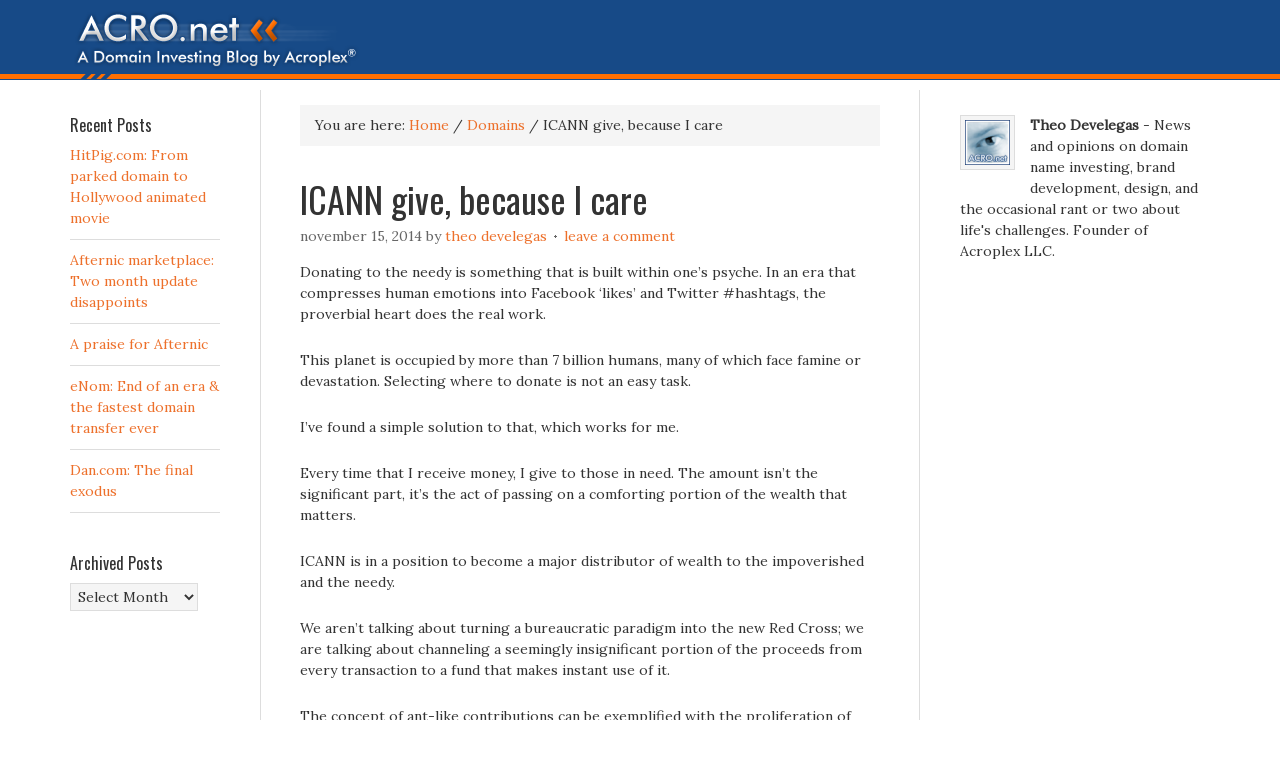

--- FILE ---
content_type: text/html; charset=UTF-8
request_url: https://acro.net/blog/icann-give-care/
body_size: 12080
content:
<!DOCTYPE html PUBLIC "-//W3C//DTD XHTML 1.0 Transitional//EN" "http://www.w3.org/TR/xhtml1/DTD/xhtml1-transitional.dtd">
<html xmlns="http://www.w3.org/1999/xhtml" lang="en-US" xml:lang="en-US">
<head profile="http://gmpg.org/xfn/11">
<meta http-equiv="Content-Type" content="text/html; charset=UTF-8" />
	<meta name="viewport" content="width=device-width, initial-scale=1.0"/><meta name='robots' content='index, follow, max-image-preview:large, max-snippet:-1, max-video-preview:-1' />

	<!-- This site is optimized with the Yoast SEO plugin v26.6 - https://yoast.com/wordpress/plugins/seo/ -->
	<title>ICANN give, because I care - Acro.net - A Domain Investing Blog by Theo Develegas</title>
	<link rel="canonical" href="https://acro.net/blog/icann-give-care/" />
	<meta property="og:locale" content="en_US" />
	<meta property="og:type" content="article" />
	<meta property="og:title" content="ICANN give, because I care - Acro.net - A Domain Investing Blog by Theo Develegas" />
	<meta property="og:description" content="Donating to the needy is something that is built within one&#8217;s psyche. In an era that compresses human emotions into Facebook &#8216;likes&#8217; and Twitter #hashtags, the proverbial heart does the real work. This planet is occupied by more than 7 billion humans, many of which face famine or devastation. Selecting where to donate is not [&hellip;]" />
	<meta property="og:url" content="https://acro.net/blog/icann-give-care/" />
	<meta property="og:site_name" content="Acro.net - A Domain Investing Blog by Theo Develegas" />
	<meta property="article:published_time" content="2014-11-15T16:19:53+00:00" />
	<meta name="author" content="Theo Develegas" />
	<meta name="twitter:label1" content="Written by" />
	<meta name="twitter:data1" content="Theo Develegas" />
	<meta name="twitter:label2" content="Est. reading time" />
	<meta name="twitter:data2" content="1 minute" />
	<script type="application/ld+json" class="yoast-schema-graph">{"@context":"https://schema.org","@graph":[{"@type":"WebPage","@id":"https://acro.net/blog/icann-give-care/","url":"https://acro.net/blog/icann-give-care/","name":"ICANN give, because I care - Acro.net - A Domain Investing Blog by Theo Develegas","isPartOf":{"@id":"https://acro.net/blog/#website"},"datePublished":"2014-11-15T16:19:53+00:00","author":{"@id":"https://acro.net/blog/#/schema/person/9c9625f061a0e603a87f5bf0f6f781fe"},"breadcrumb":{"@id":"https://acro.net/blog/icann-give-care/#breadcrumb"},"inLanguage":"en-US","potentialAction":[{"@type":"ReadAction","target":["https://acro.net/blog/icann-give-care/"]}]},{"@type":"BreadcrumbList","@id":"https://acro.net/blog/icann-give-care/#breadcrumb","itemListElement":[{"@type":"ListItem","position":1,"name":"Home","item":"https://acro.net/blog/"},{"@type":"ListItem","position":2,"name":"ICANN give, because I care"}]},{"@type":"WebSite","@id":"https://acro.net/blog/#website","url":"https://acro.net/blog/","name":"Acro.net - A Domain Investing Blog by Theo Develegas","description":"","potentialAction":[{"@type":"SearchAction","target":{"@type":"EntryPoint","urlTemplate":"https://acro.net/blog/?s={search_term_string}"},"query-input":{"@type":"PropertyValueSpecification","valueRequired":true,"valueName":"search_term_string"}}],"inLanguage":"en-US"},{"@type":"Person","@id":"https://acro.net/blog/#/schema/person/9c9625f061a0e603a87f5bf0f6f781fe","name":"Theo Develegas","image":{"@type":"ImageObject","inLanguage":"en-US","@id":"https://acro.net/blog/#/schema/person/image/","url":"https://secure.gravatar.com/avatar/6794630c371bee89f2b833c1f4b777d9ba75767b217c8fce2cfd6e6d7d90960d?s=96&d=mm&r=g","contentUrl":"https://secure.gravatar.com/avatar/6794630c371bee89f2b833c1f4b777d9ba75767b217c8fce2cfd6e6d7d90960d?s=96&d=mm&r=g","caption":"Theo Develegas"},"description":"Theo Develegas - News and opinions on domain name investing, brand development, design, and the occasional rant or two about life's challenges. Founder of Acroplex LLC.","sameAs":["https://acro.net","https://x.com/acroplex"],"url":"https://acro.net/blog/author/admin/"}]}</script>
	<!-- / Yoast SEO plugin. -->


<link rel="alternate" type="application/rss+xml" title="Acro.net - A Domain Investing Blog by Theo Develegas &raquo; Feed" href="https://acro.net/blog/feed/" />
<link rel="alternate" type="application/rss+xml" title="Acro.net - A Domain Investing Blog by Theo Develegas &raquo; Comments Feed" href="https://acro.net/blog/comments/feed/" />
<link rel="alternate" type="application/rss+xml" title="Acro.net - A Domain Investing Blog by Theo Develegas &raquo; ICANN give, because I care Comments Feed" href="https://acro.net/blog/icann-give-care/feed/" />
<link rel="alternate" title="oEmbed (JSON)" type="application/json+oembed" href="https://acro.net/blog/wp-json/oembed/1.0/embed?url=https%3A%2F%2Facro.net%2Fblog%2Ficann-give-care%2F" />
<link rel="alternate" title="oEmbed (XML)" type="text/xml+oembed" href="https://acro.net/blog/wp-json/oembed/1.0/embed?url=https%3A%2F%2Facro.net%2Fblog%2Ficann-give-care%2F&#038;format=xml" />
<style id='wp-img-auto-sizes-contain-inline-css' type='text/css'>
img:is([sizes=auto i],[sizes^="auto," i]){contain-intrinsic-size:3000px 1500px}
/*# sourceURL=wp-img-auto-sizes-contain-inline-css */
</style>
<link rel='stylesheet' id='eleven40-theme-css' href='https://acro.net/blog/wp-content/themes/eleven40/style.css?ver=1.1' type='text/css' media='all' />
<style id='wp-emoji-styles-inline-css' type='text/css'>

	img.wp-smiley, img.emoji {
		display: inline !important;
		border: none !important;
		box-shadow: none !important;
		height: 1em !important;
		width: 1em !important;
		margin: 0 0.07em !important;
		vertical-align: -0.1em !important;
		background: none !important;
		padding: 0 !important;
	}
/*# sourceURL=wp-emoji-styles-inline-css */
</style>
<style id='wp-block-library-inline-css' type='text/css'>
:root{--wp-block-synced-color:#7a00df;--wp-block-synced-color--rgb:122,0,223;--wp-bound-block-color:var(--wp-block-synced-color);--wp-editor-canvas-background:#ddd;--wp-admin-theme-color:#007cba;--wp-admin-theme-color--rgb:0,124,186;--wp-admin-theme-color-darker-10:#006ba1;--wp-admin-theme-color-darker-10--rgb:0,107,160.5;--wp-admin-theme-color-darker-20:#005a87;--wp-admin-theme-color-darker-20--rgb:0,90,135;--wp-admin-border-width-focus:2px}@media (min-resolution:192dpi){:root{--wp-admin-border-width-focus:1.5px}}.wp-element-button{cursor:pointer}:root .has-very-light-gray-background-color{background-color:#eee}:root .has-very-dark-gray-background-color{background-color:#313131}:root .has-very-light-gray-color{color:#eee}:root .has-very-dark-gray-color{color:#313131}:root .has-vivid-green-cyan-to-vivid-cyan-blue-gradient-background{background:linear-gradient(135deg,#00d084,#0693e3)}:root .has-purple-crush-gradient-background{background:linear-gradient(135deg,#34e2e4,#4721fb 50%,#ab1dfe)}:root .has-hazy-dawn-gradient-background{background:linear-gradient(135deg,#faaca8,#dad0ec)}:root .has-subdued-olive-gradient-background{background:linear-gradient(135deg,#fafae1,#67a671)}:root .has-atomic-cream-gradient-background{background:linear-gradient(135deg,#fdd79a,#004a59)}:root .has-nightshade-gradient-background{background:linear-gradient(135deg,#330968,#31cdcf)}:root .has-midnight-gradient-background{background:linear-gradient(135deg,#020381,#2874fc)}:root{--wp--preset--font-size--normal:16px;--wp--preset--font-size--huge:42px}.has-regular-font-size{font-size:1em}.has-larger-font-size{font-size:2.625em}.has-normal-font-size{font-size:var(--wp--preset--font-size--normal)}.has-huge-font-size{font-size:var(--wp--preset--font-size--huge)}.has-text-align-center{text-align:center}.has-text-align-left{text-align:left}.has-text-align-right{text-align:right}.has-fit-text{white-space:nowrap!important}#end-resizable-editor-section{display:none}.aligncenter{clear:both}.items-justified-left{justify-content:flex-start}.items-justified-center{justify-content:center}.items-justified-right{justify-content:flex-end}.items-justified-space-between{justify-content:space-between}.screen-reader-text{border:0;clip-path:inset(50%);height:1px;margin:-1px;overflow:hidden;padding:0;position:absolute;width:1px;word-wrap:normal!important}.screen-reader-text:focus{background-color:#ddd;clip-path:none;color:#444;display:block;font-size:1em;height:auto;left:5px;line-height:normal;padding:15px 23px 14px;text-decoration:none;top:5px;width:auto;z-index:100000}html :where(.has-border-color){border-style:solid}html :where([style*=border-top-color]){border-top-style:solid}html :where([style*=border-right-color]){border-right-style:solid}html :where([style*=border-bottom-color]){border-bottom-style:solid}html :where([style*=border-left-color]){border-left-style:solid}html :where([style*=border-width]){border-style:solid}html :where([style*=border-top-width]){border-top-style:solid}html :where([style*=border-right-width]){border-right-style:solid}html :where([style*=border-bottom-width]){border-bottom-style:solid}html :where([style*=border-left-width]){border-left-style:solid}html :where(img[class*=wp-image-]){height:auto;max-width:100%}:where(figure){margin:0 0 1em}html :where(.is-position-sticky){--wp-admin--admin-bar--position-offset:var(--wp-admin--admin-bar--height,0px)}@media screen and (max-width:600px){html :where(.is-position-sticky){--wp-admin--admin-bar--position-offset:0px}}

/*# sourceURL=wp-block-library-inline-css */
</style><style id='global-styles-inline-css' type='text/css'>
:root{--wp--preset--aspect-ratio--square: 1;--wp--preset--aspect-ratio--4-3: 4/3;--wp--preset--aspect-ratio--3-4: 3/4;--wp--preset--aspect-ratio--3-2: 3/2;--wp--preset--aspect-ratio--2-3: 2/3;--wp--preset--aspect-ratio--16-9: 16/9;--wp--preset--aspect-ratio--9-16: 9/16;--wp--preset--color--black: #000000;--wp--preset--color--cyan-bluish-gray: #abb8c3;--wp--preset--color--white: #ffffff;--wp--preset--color--pale-pink: #f78da7;--wp--preset--color--vivid-red: #cf2e2e;--wp--preset--color--luminous-vivid-orange: #ff6900;--wp--preset--color--luminous-vivid-amber: #fcb900;--wp--preset--color--light-green-cyan: #7bdcb5;--wp--preset--color--vivid-green-cyan: #00d084;--wp--preset--color--pale-cyan-blue: #8ed1fc;--wp--preset--color--vivid-cyan-blue: #0693e3;--wp--preset--color--vivid-purple: #9b51e0;--wp--preset--gradient--vivid-cyan-blue-to-vivid-purple: linear-gradient(135deg,rgb(6,147,227) 0%,rgb(155,81,224) 100%);--wp--preset--gradient--light-green-cyan-to-vivid-green-cyan: linear-gradient(135deg,rgb(122,220,180) 0%,rgb(0,208,130) 100%);--wp--preset--gradient--luminous-vivid-amber-to-luminous-vivid-orange: linear-gradient(135deg,rgb(252,185,0) 0%,rgb(255,105,0) 100%);--wp--preset--gradient--luminous-vivid-orange-to-vivid-red: linear-gradient(135deg,rgb(255,105,0) 0%,rgb(207,46,46) 100%);--wp--preset--gradient--very-light-gray-to-cyan-bluish-gray: linear-gradient(135deg,rgb(238,238,238) 0%,rgb(169,184,195) 100%);--wp--preset--gradient--cool-to-warm-spectrum: linear-gradient(135deg,rgb(74,234,220) 0%,rgb(151,120,209) 20%,rgb(207,42,186) 40%,rgb(238,44,130) 60%,rgb(251,105,98) 80%,rgb(254,248,76) 100%);--wp--preset--gradient--blush-light-purple: linear-gradient(135deg,rgb(255,206,236) 0%,rgb(152,150,240) 100%);--wp--preset--gradient--blush-bordeaux: linear-gradient(135deg,rgb(254,205,165) 0%,rgb(254,45,45) 50%,rgb(107,0,62) 100%);--wp--preset--gradient--luminous-dusk: linear-gradient(135deg,rgb(255,203,112) 0%,rgb(199,81,192) 50%,rgb(65,88,208) 100%);--wp--preset--gradient--pale-ocean: linear-gradient(135deg,rgb(255,245,203) 0%,rgb(182,227,212) 50%,rgb(51,167,181) 100%);--wp--preset--gradient--electric-grass: linear-gradient(135deg,rgb(202,248,128) 0%,rgb(113,206,126) 100%);--wp--preset--gradient--midnight: linear-gradient(135deg,rgb(2,3,129) 0%,rgb(40,116,252) 100%);--wp--preset--font-size--small: 13px;--wp--preset--font-size--medium: 20px;--wp--preset--font-size--large: 36px;--wp--preset--font-size--x-large: 42px;--wp--preset--spacing--20: 0.44rem;--wp--preset--spacing--30: 0.67rem;--wp--preset--spacing--40: 1rem;--wp--preset--spacing--50: 1.5rem;--wp--preset--spacing--60: 2.25rem;--wp--preset--spacing--70: 3.38rem;--wp--preset--spacing--80: 5.06rem;--wp--preset--shadow--natural: 6px 6px 9px rgba(0, 0, 0, 0.2);--wp--preset--shadow--deep: 12px 12px 50px rgba(0, 0, 0, 0.4);--wp--preset--shadow--sharp: 6px 6px 0px rgba(0, 0, 0, 0.2);--wp--preset--shadow--outlined: 6px 6px 0px -3px rgb(255, 255, 255), 6px 6px rgb(0, 0, 0);--wp--preset--shadow--crisp: 6px 6px 0px rgb(0, 0, 0);}:where(.is-layout-flex){gap: 0.5em;}:where(.is-layout-grid){gap: 0.5em;}body .is-layout-flex{display: flex;}.is-layout-flex{flex-wrap: wrap;align-items: center;}.is-layout-flex > :is(*, div){margin: 0;}body .is-layout-grid{display: grid;}.is-layout-grid > :is(*, div){margin: 0;}:where(.wp-block-columns.is-layout-flex){gap: 2em;}:where(.wp-block-columns.is-layout-grid){gap: 2em;}:where(.wp-block-post-template.is-layout-flex){gap: 1.25em;}:where(.wp-block-post-template.is-layout-grid){gap: 1.25em;}.has-black-color{color: var(--wp--preset--color--black) !important;}.has-cyan-bluish-gray-color{color: var(--wp--preset--color--cyan-bluish-gray) !important;}.has-white-color{color: var(--wp--preset--color--white) !important;}.has-pale-pink-color{color: var(--wp--preset--color--pale-pink) !important;}.has-vivid-red-color{color: var(--wp--preset--color--vivid-red) !important;}.has-luminous-vivid-orange-color{color: var(--wp--preset--color--luminous-vivid-orange) !important;}.has-luminous-vivid-amber-color{color: var(--wp--preset--color--luminous-vivid-amber) !important;}.has-light-green-cyan-color{color: var(--wp--preset--color--light-green-cyan) !important;}.has-vivid-green-cyan-color{color: var(--wp--preset--color--vivid-green-cyan) !important;}.has-pale-cyan-blue-color{color: var(--wp--preset--color--pale-cyan-blue) !important;}.has-vivid-cyan-blue-color{color: var(--wp--preset--color--vivid-cyan-blue) !important;}.has-vivid-purple-color{color: var(--wp--preset--color--vivid-purple) !important;}.has-black-background-color{background-color: var(--wp--preset--color--black) !important;}.has-cyan-bluish-gray-background-color{background-color: var(--wp--preset--color--cyan-bluish-gray) !important;}.has-white-background-color{background-color: var(--wp--preset--color--white) !important;}.has-pale-pink-background-color{background-color: var(--wp--preset--color--pale-pink) !important;}.has-vivid-red-background-color{background-color: var(--wp--preset--color--vivid-red) !important;}.has-luminous-vivid-orange-background-color{background-color: var(--wp--preset--color--luminous-vivid-orange) !important;}.has-luminous-vivid-amber-background-color{background-color: var(--wp--preset--color--luminous-vivid-amber) !important;}.has-light-green-cyan-background-color{background-color: var(--wp--preset--color--light-green-cyan) !important;}.has-vivid-green-cyan-background-color{background-color: var(--wp--preset--color--vivid-green-cyan) !important;}.has-pale-cyan-blue-background-color{background-color: var(--wp--preset--color--pale-cyan-blue) !important;}.has-vivid-cyan-blue-background-color{background-color: var(--wp--preset--color--vivid-cyan-blue) !important;}.has-vivid-purple-background-color{background-color: var(--wp--preset--color--vivid-purple) !important;}.has-black-border-color{border-color: var(--wp--preset--color--black) !important;}.has-cyan-bluish-gray-border-color{border-color: var(--wp--preset--color--cyan-bluish-gray) !important;}.has-white-border-color{border-color: var(--wp--preset--color--white) !important;}.has-pale-pink-border-color{border-color: var(--wp--preset--color--pale-pink) !important;}.has-vivid-red-border-color{border-color: var(--wp--preset--color--vivid-red) !important;}.has-luminous-vivid-orange-border-color{border-color: var(--wp--preset--color--luminous-vivid-orange) !important;}.has-luminous-vivid-amber-border-color{border-color: var(--wp--preset--color--luminous-vivid-amber) !important;}.has-light-green-cyan-border-color{border-color: var(--wp--preset--color--light-green-cyan) !important;}.has-vivid-green-cyan-border-color{border-color: var(--wp--preset--color--vivid-green-cyan) !important;}.has-pale-cyan-blue-border-color{border-color: var(--wp--preset--color--pale-cyan-blue) !important;}.has-vivid-cyan-blue-border-color{border-color: var(--wp--preset--color--vivid-cyan-blue) !important;}.has-vivid-purple-border-color{border-color: var(--wp--preset--color--vivid-purple) !important;}.has-vivid-cyan-blue-to-vivid-purple-gradient-background{background: var(--wp--preset--gradient--vivid-cyan-blue-to-vivid-purple) !important;}.has-light-green-cyan-to-vivid-green-cyan-gradient-background{background: var(--wp--preset--gradient--light-green-cyan-to-vivid-green-cyan) !important;}.has-luminous-vivid-amber-to-luminous-vivid-orange-gradient-background{background: var(--wp--preset--gradient--luminous-vivid-amber-to-luminous-vivid-orange) !important;}.has-luminous-vivid-orange-to-vivid-red-gradient-background{background: var(--wp--preset--gradient--luminous-vivid-orange-to-vivid-red) !important;}.has-very-light-gray-to-cyan-bluish-gray-gradient-background{background: var(--wp--preset--gradient--very-light-gray-to-cyan-bluish-gray) !important;}.has-cool-to-warm-spectrum-gradient-background{background: var(--wp--preset--gradient--cool-to-warm-spectrum) !important;}.has-blush-light-purple-gradient-background{background: var(--wp--preset--gradient--blush-light-purple) !important;}.has-blush-bordeaux-gradient-background{background: var(--wp--preset--gradient--blush-bordeaux) !important;}.has-luminous-dusk-gradient-background{background: var(--wp--preset--gradient--luminous-dusk) !important;}.has-pale-ocean-gradient-background{background: var(--wp--preset--gradient--pale-ocean) !important;}.has-electric-grass-gradient-background{background: var(--wp--preset--gradient--electric-grass) !important;}.has-midnight-gradient-background{background: var(--wp--preset--gradient--midnight) !important;}.has-small-font-size{font-size: var(--wp--preset--font-size--small) !important;}.has-medium-font-size{font-size: var(--wp--preset--font-size--medium) !important;}.has-large-font-size{font-size: var(--wp--preset--font-size--large) !important;}.has-x-large-font-size{font-size: var(--wp--preset--font-size--x-large) !important;}
/*# sourceURL=global-styles-inline-css */
</style>

<style id='classic-theme-styles-inline-css' type='text/css'>
/*! This file is auto-generated */
.wp-block-button__link{color:#fff;background-color:#32373c;border-radius:9999px;box-shadow:none;text-decoration:none;padding:calc(.667em + 2px) calc(1.333em + 2px);font-size:1.125em}.wp-block-file__button{background:#32373c;color:#fff;text-decoration:none}
/*# sourceURL=/wp-includes/css/classic-themes.min.css */
</style>
<link rel='stylesheet' id='__EPYT__style-css' href='https://acro.net/blog/wp-content/plugins/youtube-embed-plus/styles/ytprefs.min.css?ver=14.2.4' type='text/css' media='all' />
<style id='__EPYT__style-inline-css' type='text/css'>

                .epyt-gallery-thumb {
                        width: 33.333%;
                }
                
/*# sourceURL=__EPYT__style-inline-css */
</style>
<script type="text/javascript" src="https://acro.net/blog/wp-includes/js/jquery/jquery.min.js?ver=3.7.1" id="jquery-core-js"></script>
<script type="text/javascript" src="https://acro.net/blog/wp-includes/js/jquery/jquery-migrate.min.js?ver=3.4.1" id="jquery-migrate-js"></script>
<script type="text/javascript" id="__ytprefs__-js-extra">
/* <![CDATA[ */
var _EPYT_ = {"ajaxurl":"https://acro.net/blog/wp-admin/admin-ajax.php","security":"4002c5623c","gallery_scrolloffset":"20","eppathtoscripts":"https://acro.net/blog/wp-content/plugins/youtube-embed-plus/scripts/","eppath":"https://acro.net/blog/wp-content/plugins/youtube-embed-plus/","epresponsiveselector":"[\"iframe.__youtube_prefs__\"]","epdovol":"1","version":"14.2.4","evselector":"iframe.__youtube_prefs__[src], iframe[src*=\"youtube.com/embed/\"], iframe[src*=\"youtube-nocookie.com/embed/\"]","ajax_compat":"","maxres_facade":"eager","ytapi_load":"light","pause_others":"","stopMobileBuffer":"1","facade_mode":"","not_live_on_channel":""};
//# sourceURL=__ytprefs__-js-extra
/* ]]> */
</script>
<script type="text/javascript" src="https://acro.net/blog/wp-content/plugins/youtube-embed-plus/scripts/ytprefs.min.js?ver=14.2.4" id="__ytprefs__-js"></script>
<link rel="https://api.w.org/" href="https://acro.net/blog/wp-json/" /><link rel="alternate" title="JSON" type="application/json" href="https://acro.net/blog/wp-json/wp/v2/posts/4315" /><link rel="EditURI" type="application/rsd+xml" title="RSD" href="https://acro.net/blog/xmlrpc.php?rsd" />
<link rel='shortlink' href='https://acro.net/blog/?p=4315' />
<link rel="icon" href="https://acro.net/blog/wp-content/themes/eleven40/images/favicon.ico" />
<style type="text/css">.recentcomments a{display:inline !important;padding:0 !important;margin:0 !important;}</style></head>
<body class="wp-singular post-template-default single single-post postid-4315 single-format-standard wp-theme-genesis wp-child-theme-eleven40 header-image header-full-width sidebar-content-sidebar"><div id="wrap"><div id="header"><div class="wrap"><div id="title-area"><p id="title"><a href="https://acro.net/blog/">Acro.net - A Domain Investing Blog by Theo Develegas</a></p></div></div></div><div id="inner"><div class="wrap"><div id="content-sidebar-wrap"><div id="content" class="hfeed"><div class="breadcrumb">You are here: <a href="https://acro.net/blog/"><span class="breadcrumb-link-text-wrap" itemprop="name">Home</span></a> <span aria-label="breadcrumb separator">/</span> <a href="https://acro.net/blog/domains/"><span class="breadcrumb-link-text-wrap" itemprop="name">Domains</span></a> <span aria-label="breadcrumb separator">/</span> ICANN give, because I care</div><div class="post-4315 post type-post status-publish format-standard hentry category-domains tag-acronet tag-humanitarian-fund tag-icann entry"><h1 class="entry-title">ICANN give, because I care</h1>
<div class="post-info"><span class="date published time" title="2014-11-15T11:19:53-05:00">November 15, 2014</span>  by <span class="author vcard"><span class="fn"><a href="https://acro.net/blog/author/admin/" rel="author">Theo Develegas</a></span></span> <span class="post-comments"><a href="https://acro.net/blog/icann-give-care/#respond">Leave a Comment</a></span> </div><div class="entry-content"><p>Donating to the needy is something that is built within one&#8217;s psyche. In an era that compresses human emotions into Facebook &#8216;likes&#8217; and Twitter #hashtags, the proverbial heart does the real work.</p>
<p>This planet is occupied by more than 7 billion humans, many of which face famine or devastation. Selecting where to donate is not an easy task.</p>
<p>I&#8217;ve found a simple solution to that, which works for me.</p>
<p>Every time that I receive money, I give to those in need. The amount isn&#8217;t the significant part, it&#8217;s the act of passing on a comforting portion of the wealth that matters.</p>
<p>ICANN is in a position to become a major distributor of wealth to the impoverished and the needy.</p>
<p>We aren&#8217;t talking about turning a bureaucratic paradigm into the new Red Cross; we are talking about channeling a seemingly insignificant portion of the proceeds from every transaction to a fund that makes instant use of it.</p>
<p>The concept of ant-like contributions can be exemplified with the proliferation of crowdfunding, including web sites that manage contributions for humanitarian purposes. Numerous small contributions, without discounting the large ones of course, can become instant waves of relief for those in need due to unfortunate circumstances.</p>
<p>If ICANN delivered a clear model of such a global care-giver, it&#8217;d be a paradigm of how technocrats can become influential humanitarians overnight.</p>
<p>And because it&#8217;s Saturday, before you gulp down your extra large Starbucks coffee today, consider donating a dollar or more to <a href="http://www.youcaring.com/memorial-fundraiser/ashley-picco-memorial-fund/260229" target="_blank"><strong>this amazing man</strong></a> &#8211; <em>because you care.</em></p>
</div><div class="post-meta"><span class="categories">Filed Under: <a href="https://acro.net/blog/domains/" rel="category tag">Domains</a></span> <span class="tags">Tagged With: <a href="https://acro.net/blog/tag/acronet/" rel="tag">Acro.net</a>, <a href="https://acro.net/blog/tag/humanitarian-fund/" rel="tag">humanitarian fund</a>, <a href="https://acro.net/blog/tag/icann/" rel="tag">ICANN</a></span></div></div>	<div id="respond" class="comment-respond">
		<h3 id="reply-title" class="comment-reply-title">Speak Your Mind</h3><form action="https://acro.net/blog/wp-comments-post.php" method="post" id="commentform" class="comment-form"><p class="comment-form-comment"><textarea autocomplete="new-password"  id="efe65ad2f8"  name="efe65ad2f8"   cols="45" rows="8" tabindex="4" aria-required="true"></textarea><textarea id="comment" aria-label="hp-comment" aria-hidden="true" name="comment" autocomplete="new-password" style="padding:0 !important;clip:rect(1px, 1px, 1px, 1px) !important;position:absolute !important;white-space:nowrap !important;height:1px !important;width:1px !important;overflow:hidden !important;" tabindex="-1"></textarea><script data-noptimize>document.getElementById("comment").setAttribute( "id", "a4812ccd34641a287cac4b12885f3b5d" );document.getElementById("efe65ad2f8").setAttribute( "id", "comment" );</script></p><p class="comment-form-author"><input id="author" name="author" type="text" value="" size="30" tabindex="1" aria-required="true" /><label for="author">Name</label> <span class="required">*</span></p>
<p class="comment-form-email"><input id="email" name="email" type="text" value="" size="30" tabindex="2" aria-required="true" /><label for="email">Email</label> <span class="required">*</span></p>
<p class="comment-form-url"><input id="url" name="url" type="text" value="" size="30" tabindex="3" /><label for="url">Website</label></p>
<p class="form-submit"><input name="submit" type="submit" id="submit" class="submit" value="Post Comment" /> <input type='hidden' name='comment_post_ID' value='4315' id='comment_post_ID' />
<input type='hidden' name='comment_parent' id='comment_parent' value='0' />
</p></form>	</div><!-- #respond -->
	</div><div id="sidebar" class="sidebar widget-area"><div id="user-profile-3" class="widget user-profile"><div class="widget-wrap"><p><span class="alignleft"><img alt='' src='https://secure.gravatar.com/avatar/6794630c371bee89f2b833c1f4b777d9ba75767b217c8fce2cfd6e6d7d90960d?s=45&#038;d=mm&#038;r=g' srcset='https://secure.gravatar.com/avatar/6794630c371bee89f2b833c1f4b777d9ba75767b217c8fce2cfd6e6d7d90960d?s=90&#038;d=mm&#038;r=g 2x' class='avatar avatar-45 photo' height='45' width='45' loading='lazy' decoding='async'/></span><b>Theo Develegas</b> - News and opinions on domain name investing, brand development, design, and the occasional rant or two about life's challenges. Founder of Acroplex LLC.</p>
</div></div>
<div id="text-4" class="widget widget_text"><div class="widget-wrap">			<div class="textwidget"><script async src="//pagead2.googlesyndication.com/pagead/js/adsbygoogle.js"></script>
<!-- acro -->
<ins class="adsbygoogle"
     style="display:block"
     data-ad-client="ca-pub-9975520757960055"
     data-ad-slot="1327400411"
     data-ad-format="auto"></ins>
<script>
(adsbygoogle = window.adsbygoogle || []).push({});
</script></div>
		</div></div>
<div id="text-2" class="widget widget_text"><div class="widget-wrap">			<div class="textwidget"><div align="center"><a href="https://www.domaining.com/" onfocus="if(this.getAttribute('replaced')==null){this.setAttribute('replaced', 1); this.href='https://partner.domaining.com/link/?id=5984';} return(true);"><img src="https://acro.net/images/award.gif" border=0 width="180" height="50" alt="Domaining magazine site recommended by Domaining.com"></a></div>
</div>
		</div></div>
<div id="categories-1" class="widget widget_categories"><div class="widget-wrap"><h4 class="widget-title widgettitle">Categories</h4>

			<ul>
					<li class="cat-item cat-item-26"><a href="https://acro.net/blog/business/">Business</a> (531)
</li>
	<li class="cat-item cat-item-3"><a href="https://acro.net/blog/domains/">Domains</a> (923)
</li>
	<li class="cat-item cat-item-238"><a href="https://acro.net/blog/friday-funnies/">Friday Funnies</a> (8)
</li>
	<li class="cat-item cat-item-6"><a href="https://acro.net/blog/gadgets/">Gadgets</a> (20)
</li>
	<li class="cat-item cat-item-230"><a href="https://acro.net/blog/politics/">Politics</a> (9)
</li>
	<li class="cat-item cat-item-4"><a href="https://acro.net/blog/ppc-companies/">PPC Companies</a> (17)
</li>
	<li class="cat-item cat-item-25"><a href="https://acro.net/blog/social-issues/">Social issues</a> (93)
</li>
	<li class="cat-item cat-item-220"><a href="https://acro.net/blog/web-development/">Web development</a> (12)
</li>
			</ul>

			</div></div>
<div id="search-2" class="widget widget_search"><div class="widget-wrap"><form method="get" class="searchform search-form" action="https://acro.net/blog/" role="search" ><input type="text" value="Search this website &#x02026;" name="s" class="s search-input" onfocus="if ('Search this website &#x2026;' === this.value) {this.value = '';}" onblur="if ('' === this.value) {this.value = 'Search this website &#x2026;';}" /><input type="submit" class="searchsubmit search-submit" value="Search" /></form></div></div>
</div></div><div id="sidebar-alt" class="sidebar widget-area">
		<div id="recent-posts-3" class="widget widget_recent_entries"><div class="widget-wrap">
		<h4 class="widget-title widgettitle">Recent Posts</h4>

		<ul>
											<li>
					<a href="https://acro.net/blog/hitpig-com-from-parked-domain-to-hollywood-animated-movie/">HitPig.com: From parked domain to Hollywood animated movie</a>
									</li>
											<li>
					<a href="https://acro.net/blog/afternic-marketplace-two-month-update-disappoints/">Afternic marketplace: Two month update disappoints</a>
									</li>
											<li>
					<a href="https://acro.net/blog/a-praise-for-afternic/">A praise for Afternic</a>
									</li>
											<li>
					<a href="https://acro.net/blog/enom-end-of-an-era-the-fastest-domain-transfer-ever/">eNom: End of an era &#038; the fastest domain transfer ever</a>
									</li>
											<li>
					<a href="https://acro.net/blog/dan-com-the-final-exodus/">Dan.com: The final exodus</a>
									</li>
					</ul>

		</div></div>
<div id="archives-2" class="widget widget_archive"><div class="widget-wrap"><h4 class="widget-title widgettitle">Archived Posts</h4>
		<label class="screen-reader-text" for="archives-dropdown-2">Archived Posts</label>
		<select id="archives-dropdown-2" name="archive-dropdown">
			
			<option value="">Select Month</option>
				<option value='https://acro.net/blog/2025/02/'> February 2025 &nbsp;(1)</option>
	<option value='https://acro.net/blog/2024/12/'> December 2024 &nbsp;(1)</option>
	<option value='https://acro.net/blog/2024/11/'> November 2024 &nbsp;(1)</option>
	<option value='https://acro.net/blog/2024/10/'> October 2024 &nbsp;(1)</option>
	<option value='https://acro.net/blog/2024/09/'> September 2024 &nbsp;(2)</option>
	<option value='https://acro.net/blog/2024/07/'> July 2024 &nbsp;(1)</option>
	<option value='https://acro.net/blog/2024/04/'> April 2024 &nbsp;(1)</option>
	<option value='https://acro.net/blog/2024/03/'> March 2024 &nbsp;(1)</option>
	<option value='https://acro.net/blog/2024/02/'> February 2024 &nbsp;(1)</option>
	<option value='https://acro.net/blog/2023/10/'> October 2023 &nbsp;(2)</option>
	<option value='https://acro.net/blog/2023/05/'> May 2023 &nbsp;(2)</option>
	<option value='https://acro.net/blog/2023/03/'> March 2023 &nbsp;(2)</option>
	<option value='https://acro.net/blog/2023/01/'> January 2023 &nbsp;(1)</option>
	<option value='https://acro.net/blog/2022/12/'> December 2022 &nbsp;(1)</option>
	<option value='https://acro.net/blog/2022/10/'> October 2022 &nbsp;(1)</option>
	<option value='https://acro.net/blog/2022/09/'> September 2022 &nbsp;(1)</option>
	<option value='https://acro.net/blog/2022/07/'> July 2022 &nbsp;(2)</option>
	<option value='https://acro.net/blog/2022/06/'> June 2022 &nbsp;(2)</option>
	<option value='https://acro.net/blog/2022/05/'> May 2022 &nbsp;(1)</option>
	<option value='https://acro.net/blog/2022/01/'> January 2022 &nbsp;(1)</option>
	<option value='https://acro.net/blog/2021/11/'> November 2021 &nbsp;(2)</option>
	<option value='https://acro.net/blog/2021/10/'> October 2021 &nbsp;(1)</option>
	<option value='https://acro.net/blog/2021/07/'> July 2021 &nbsp;(1)</option>
	<option value='https://acro.net/blog/2021/06/'> June 2021 &nbsp;(2)</option>
	<option value='https://acro.net/blog/2021/05/'> May 2021 &nbsp;(1)</option>
	<option value='https://acro.net/blog/2021/03/'> March 2021 &nbsp;(4)</option>
	<option value='https://acro.net/blog/2021/02/'> February 2021 &nbsp;(1)</option>
	<option value='https://acro.net/blog/2020/11/'> November 2020 &nbsp;(1)</option>
	<option value='https://acro.net/blog/2020/10/'> October 2020 &nbsp;(2)</option>
	<option value='https://acro.net/blog/2020/09/'> September 2020 &nbsp;(2)</option>
	<option value='https://acro.net/blog/2020/08/'> August 2020 &nbsp;(1)</option>
	<option value='https://acro.net/blog/2020/07/'> July 2020 &nbsp;(3)</option>
	<option value='https://acro.net/blog/2020/06/'> June 2020 &nbsp;(3)</option>
	<option value='https://acro.net/blog/2020/05/'> May 2020 &nbsp;(1)</option>
	<option value='https://acro.net/blog/2020/04/'> April 2020 &nbsp;(3)</option>
	<option value='https://acro.net/blog/2020/03/'> March 2020 &nbsp;(2)</option>
	<option value='https://acro.net/blog/2020/02/'> February 2020 &nbsp;(2)</option>
	<option value='https://acro.net/blog/2020/01/'> January 2020 &nbsp;(2)</option>
	<option value='https://acro.net/blog/2019/12/'> December 2019 &nbsp;(1)</option>
	<option value='https://acro.net/blog/2019/11/'> November 2019 &nbsp;(3)</option>
	<option value='https://acro.net/blog/2019/09/'> September 2019 &nbsp;(3)</option>
	<option value='https://acro.net/blog/2019/08/'> August 2019 &nbsp;(4)</option>
	<option value='https://acro.net/blog/2019/07/'> July 2019 &nbsp;(3)</option>
	<option value='https://acro.net/blog/2019/05/'> May 2019 &nbsp;(1)</option>
	<option value='https://acro.net/blog/2019/04/'> April 2019 &nbsp;(1)</option>
	<option value='https://acro.net/blog/2019/03/'> March 2019 &nbsp;(2)</option>
	<option value='https://acro.net/blog/2019/01/'> January 2019 &nbsp;(1)</option>
	<option value='https://acro.net/blog/2018/12/'> December 2018 &nbsp;(1)</option>
	<option value='https://acro.net/blog/2018/11/'> November 2018 &nbsp;(4)</option>
	<option value='https://acro.net/blog/2018/10/'> October 2018 &nbsp;(1)</option>
	<option value='https://acro.net/blog/2018/09/'> September 2018 &nbsp;(4)</option>
	<option value='https://acro.net/blog/2018/08/'> August 2018 &nbsp;(1)</option>
	<option value='https://acro.net/blog/2018/07/'> July 2018 &nbsp;(3)</option>
	<option value='https://acro.net/blog/2018/06/'> June 2018 &nbsp;(5)</option>
	<option value='https://acro.net/blog/2018/05/'> May 2018 &nbsp;(1)</option>
	<option value='https://acro.net/blog/2018/04/'> April 2018 &nbsp;(2)</option>
	<option value='https://acro.net/blog/2018/03/'> March 2018 &nbsp;(8)</option>
	<option value='https://acro.net/blog/2018/02/'> February 2018 &nbsp;(5)</option>
	<option value='https://acro.net/blog/2018/01/'> January 2018 &nbsp;(4)</option>
	<option value='https://acro.net/blog/2017/12/'> December 2017 &nbsp;(5)</option>
	<option value='https://acro.net/blog/2017/11/'> November 2017 &nbsp;(3)</option>
	<option value='https://acro.net/blog/2017/10/'> October 2017 &nbsp;(3)</option>
	<option value='https://acro.net/blog/2017/09/'> September 2017 &nbsp;(1)</option>
	<option value='https://acro.net/blog/2017/08/'> August 2017 &nbsp;(3)</option>
	<option value='https://acro.net/blog/2017/07/'> July 2017 &nbsp;(1)</option>
	<option value='https://acro.net/blog/2017/06/'> June 2017 &nbsp;(5)</option>
	<option value='https://acro.net/blog/2017/05/'> May 2017 &nbsp;(3)</option>
	<option value='https://acro.net/blog/2017/04/'> April 2017 &nbsp;(5)</option>
	<option value='https://acro.net/blog/2017/03/'> March 2017 &nbsp;(4)</option>
	<option value='https://acro.net/blog/2017/02/'> February 2017 &nbsp;(5)</option>
	<option value='https://acro.net/blog/2017/01/'> January 2017 &nbsp;(10)</option>
	<option value='https://acro.net/blog/2016/12/'> December 2016 &nbsp;(2)</option>
	<option value='https://acro.net/blog/2016/11/'> November 2016 &nbsp;(3)</option>
	<option value='https://acro.net/blog/2016/09/'> September 2016 &nbsp;(4)</option>
	<option value='https://acro.net/blog/2016/08/'> August 2016 &nbsp;(2)</option>
	<option value='https://acro.net/blog/2016/07/'> July 2016 &nbsp;(6)</option>
	<option value='https://acro.net/blog/2016/06/'> June 2016 &nbsp;(2)</option>
	<option value='https://acro.net/blog/2016/05/'> May 2016 &nbsp;(7)</option>
	<option value='https://acro.net/blog/2016/04/'> April 2016 &nbsp;(8)</option>
	<option value='https://acro.net/blog/2016/03/'> March 2016 &nbsp;(6)</option>
	<option value='https://acro.net/blog/2016/02/'> February 2016 &nbsp;(8)</option>
	<option value='https://acro.net/blog/2016/01/'> January 2016 &nbsp;(6)</option>
	<option value='https://acro.net/blog/2015/12/'> December 2015 &nbsp;(3)</option>
	<option value='https://acro.net/blog/2015/11/'> November 2015 &nbsp;(6)</option>
	<option value='https://acro.net/blog/2015/10/'> October 2015 &nbsp;(8)</option>
	<option value='https://acro.net/blog/2015/09/'> September 2015 &nbsp;(13)</option>
	<option value='https://acro.net/blog/2015/08/'> August 2015 &nbsp;(11)</option>
	<option value='https://acro.net/blog/2015/07/'> July 2015 &nbsp;(7)</option>
	<option value='https://acro.net/blog/2015/06/'> June 2015 &nbsp;(11)</option>
	<option value='https://acro.net/blog/2015/05/'> May 2015 &nbsp;(5)</option>
	<option value='https://acro.net/blog/2015/04/'> April 2015 &nbsp;(14)</option>
	<option value='https://acro.net/blog/2015/03/'> March 2015 &nbsp;(13)</option>
	<option value='https://acro.net/blog/2015/02/'> February 2015 &nbsp;(9)</option>
	<option value='https://acro.net/blog/2015/01/'> January 2015 &nbsp;(7)</option>
	<option value='https://acro.net/blog/2014/12/'> December 2014 &nbsp;(7)</option>
	<option value='https://acro.net/blog/2014/11/'> November 2014 &nbsp;(8)</option>
	<option value='https://acro.net/blog/2014/10/'> October 2014 &nbsp;(11)</option>
	<option value='https://acro.net/blog/2014/09/'> September 2014 &nbsp;(7)</option>
	<option value='https://acro.net/blog/2014/08/'> August 2014 &nbsp;(10)</option>
	<option value='https://acro.net/blog/2014/07/'> July 2014 &nbsp;(9)</option>
	<option value='https://acro.net/blog/2014/06/'> June 2014 &nbsp;(8)</option>
	<option value='https://acro.net/blog/2014/05/'> May 2014 &nbsp;(9)</option>
	<option value='https://acro.net/blog/2014/04/'> April 2014 &nbsp;(8)</option>
	<option value='https://acro.net/blog/2014/03/'> March 2014 &nbsp;(15)</option>
	<option value='https://acro.net/blog/2014/02/'> February 2014 &nbsp;(21)</option>
	<option value='https://acro.net/blog/2014/01/'> January 2014 &nbsp;(19)</option>
	<option value='https://acro.net/blog/2013/12/'> December 2013 &nbsp;(16)</option>
	<option value='https://acro.net/blog/2013/11/'> November 2013 &nbsp;(14)</option>
	<option value='https://acro.net/blog/2013/10/'> October 2013 &nbsp;(8)</option>
	<option value='https://acro.net/blog/2013/09/'> September 2013 &nbsp;(7)</option>
	<option value='https://acro.net/blog/2013/08/'> August 2013 &nbsp;(10)</option>
	<option value='https://acro.net/blog/2013/07/'> July 2013 &nbsp;(7)</option>
	<option value='https://acro.net/blog/2013/06/'> June 2013 &nbsp;(9)</option>
	<option value='https://acro.net/blog/2013/05/'> May 2013 &nbsp;(4)</option>
	<option value='https://acro.net/blog/2013/04/'> April 2013 &nbsp;(8)</option>
	<option value='https://acro.net/blog/2013/03/'> March 2013 &nbsp;(7)</option>
	<option value='https://acro.net/blog/2013/02/'> February 2013 &nbsp;(16)</option>
	<option value='https://acro.net/blog/2013/01/'> January 2013 &nbsp;(20)</option>
	<option value='https://acro.net/blog/2012/12/'> December 2012 &nbsp;(22)</option>
	<option value='https://acro.net/blog/2012/11/'> November 2012 &nbsp;(13)</option>
	<option value='https://acro.net/blog/2012/10/'> October 2012 &nbsp;(20)</option>
	<option value='https://acro.net/blog/2012/09/'> September 2012 &nbsp;(24)</option>
	<option value='https://acro.net/blog/2012/08/'> August 2012 &nbsp;(30)</option>
	<option value='https://acro.net/blog/2012/07/'> July 2012 &nbsp;(23)</option>
	<option value='https://acro.net/blog/2012/06/'> June 2012 &nbsp;(8)</option>
	<option value='https://acro.net/blog/2012/05/'> May 2012 &nbsp;(13)</option>
	<option value='https://acro.net/blog/2012/04/'> April 2012 &nbsp;(16)</option>
	<option value='https://acro.net/blog/2012/03/'> March 2012 &nbsp;(6)</option>
	<option value='https://acro.net/blog/2012/02/'> February 2012 &nbsp;(8)</option>
	<option value='https://acro.net/blog/2012/01/'> January 2012 &nbsp;(14)</option>
	<option value='https://acro.net/blog/2011/12/'> December 2011 &nbsp;(20)</option>
	<option value='https://acro.net/blog/2011/11/'> November 2011 &nbsp;(14)</option>
	<option value='https://acro.net/blog/2011/10/'> October 2011 &nbsp;(9)</option>
	<option value='https://acro.net/blog/2011/09/'> September 2011 &nbsp;(12)</option>
	<option value='https://acro.net/blog/2011/08/'> August 2011 &nbsp;(8)</option>
	<option value='https://acro.net/blog/2011/07/'> July 2011 &nbsp;(9)</option>
	<option value='https://acro.net/blog/2011/06/'> June 2011 &nbsp;(8)</option>
	<option value='https://acro.net/blog/2011/05/'> May 2011 &nbsp;(5)</option>
	<option value='https://acro.net/blog/2011/04/'> April 2011 &nbsp;(3)</option>
	<option value='https://acro.net/blog/2011/03/'> March 2011 &nbsp;(4)</option>
	<option value='https://acro.net/blog/2011/02/'> February 2011 &nbsp;(4)</option>
	<option value='https://acro.net/blog/2011/01/'> January 2011 &nbsp;(12)</option>
	<option value='https://acro.net/blog/2010/12/'> December 2010 &nbsp;(6)</option>
	<option value='https://acro.net/blog/2010/11/'> November 2010 &nbsp;(7)</option>
	<option value='https://acro.net/blog/2010/10/'> October 2010 &nbsp;(6)</option>
	<option value='https://acro.net/blog/2010/09/'> September 2010 &nbsp;(19)</option>
	<option value='https://acro.net/blog/2010/08/'> August 2010 &nbsp;(28)</option>
	<option value='https://acro.net/blog/2010/07/'> July 2010 &nbsp;(6)</option>
	<option value='https://acro.net/blog/2010/06/'> June 2010 &nbsp;(5)</option>
	<option value='https://acro.net/blog/2010/05/'> May 2010 &nbsp;(8)</option>
	<option value='https://acro.net/blog/2010/04/'> April 2010 &nbsp;(17)</option>
	<option value='https://acro.net/blog/2010/03/'> March 2010 &nbsp;(9)</option>
	<option value='https://acro.net/blog/2010/02/'> February 2010 &nbsp;(3)</option>
	<option value='https://acro.net/blog/2010/01/'> January 2010 &nbsp;(6)</option>
	<option value='https://acro.net/blog/2009/12/'> December 2009 &nbsp;(2)</option>
	<option value='https://acro.net/blog/2009/11/'> November 2009 &nbsp;(7)</option>
	<option value='https://acro.net/blog/2009/10/'> October 2009 &nbsp;(5)</option>
	<option value='https://acro.net/blog/2009/09/'> September 2009 &nbsp;(8)</option>
	<option value='https://acro.net/blog/2009/08/'> August 2009 &nbsp;(4)</option>
	<option value='https://acro.net/blog/2009/07/'> July 2009 &nbsp;(5)</option>
	<option value='https://acro.net/blog/2009/06/'> June 2009 &nbsp;(4)</option>
	<option value='https://acro.net/blog/2009/05/'> May 2009 &nbsp;(4)</option>
	<option value='https://acro.net/blog/2009/04/'> April 2009 &nbsp;(7)</option>
	<option value='https://acro.net/blog/2009/03/'> March 2009 &nbsp;(8)</option>
	<option value='https://acro.net/blog/2009/02/'> February 2009 &nbsp;(9)</option>
	<option value='https://acro.net/blog/2009/01/'> January 2009 &nbsp;(4)</option>
	<option value='https://acro.net/blog/2008/11/'> November 2008 &nbsp;(3)</option>
	<option value='https://acro.net/blog/2008/10/'> October 2008 &nbsp;(2)</option>
	<option value='https://acro.net/blog/2008/09/'> September 2008 &nbsp;(4)</option>
	<option value='https://acro.net/blog/2008/08/'> August 2008 &nbsp;(6)</option>
	<option value='https://acro.net/blog/2008/07/'> July 2008 &nbsp;(3)</option>
	<option value='https://acro.net/blog/2008/06/'> June 2008 &nbsp;(2)</option>
	<option value='https://acro.net/blog/2008/05/'> May 2008 &nbsp;(8)</option>
	<option value='https://acro.net/blog/2008/04/'> April 2008 &nbsp;(3)</option>
	<option value='https://acro.net/blog/2008/03/'> March 2008 &nbsp;(4)</option>
	<option value='https://acro.net/blog/2008/02/'> February 2008 &nbsp;(9)</option>

		</select>

			<script type="text/javascript">
/* <![CDATA[ */

( ( dropdownId ) => {
	const dropdown = document.getElementById( dropdownId );
	function onSelectChange() {
		setTimeout( () => {
			if ( 'escape' === dropdown.dataset.lastkey ) {
				return;
			}
			if ( dropdown.value ) {
				document.location.href = dropdown.value;
			}
		}, 250 );
	}
	function onKeyUp( event ) {
		if ( 'Escape' === event.key ) {
			dropdown.dataset.lastkey = 'escape';
		} else {
			delete dropdown.dataset.lastkey;
		}
	}
	function onClick() {
		delete dropdown.dataset.lastkey;
	}
	dropdown.addEventListener( 'keyup', onKeyUp );
	dropdown.addEventListener( 'click', onClick );
	dropdown.addEventListener( 'change', onSelectChange );
})( "archives-dropdown-2" );

//# sourceURL=WP_Widget_Archives%3A%3Awidget
/* ]]> */
</script>
</div></div>
</div></div></div><div id="footer-widgets" class="footer-widgets"><div class="wrap"><div class="widget-area footer-widgets-1 footer-widget-area"><div id="recent-comments-3" class="widget widget_recent_comments"><div class="widget-wrap"><h4 class="widget-title widgettitle">Recent Comments</h4>
<ul id="recentcomments"><li class="recentcomments"><span class="comment-author-link"><a href="http://saw.com" class="url" rel="ugc external nofollow">Jeffrey Gabriel</a></span> on <a href="https://acro.net/blog/sedopro-world-tour-a-great-experience-10-years-ago/#comment-78521">SedoPRO World Tour : A great experience 10 years ago</a></li><li class="recentcomments"><span class="comment-author-link">Simon</span> on <a href="https://acro.net/blog/hitpig-com-from-parked-domain-to-hollywood-animated-movie/#comment-75407">HitPig.com: From parked domain to Hollywood animated movie</a></li><li class="recentcomments"><span class="comment-author-link">Ad</span> on <a href="https://acro.net/blog/afternic-marketplace-two-month-update-disappoints/#comment-74550">Afternic marketplace: Two month update disappoints</a></li><li class="recentcomments"><span class="comment-author-link"><a href="https://nonconfirmed.com" class="url" rel="ugc external nofollow">Scotty</a></span> on <a href="https://acro.net/blog/concepts-of-a-plan-how-afternics-ever-beta-platform-became-the-norm/#comment-74449">Concepts of a plan: How Afternic&#8217;s ever-beta platform became the norm</a></li><li class="recentcomments"><span class="comment-author-link">Alex Dr</span> on <a href="https://acro.net/blog/a-praise-for-afternic/#comment-74104">A praise for Afternic</a></li></ul></div></div>
</div></div></div><div id="footer" class="footer"><div class="wrap"><div class="creds"><p>Copyright &copy; 2026 &middot; <a href="http://acro.net">Acro.net</a> </p></div><div class="gototop"><p><a href="#wrap" rel="nofollow">Return to top of page</a></p></div></div></div></div><script type="speculationrules">
{"prefetch":[{"source":"document","where":{"and":[{"href_matches":"/blog/*"},{"not":{"href_matches":["/blog/wp-*.php","/blog/wp-admin/*","/blog/wp-content/uploads/*","/blog/wp-content/*","/blog/wp-content/plugins/*","/blog/wp-content/themes/eleven40/*","/blog/wp-content/themes/genesis/*","/blog/*\\?(.+)"]}},{"not":{"selector_matches":"a[rel~=\"nofollow\"]"}},{"not":{"selector_matches":".no-prefetch, .no-prefetch a"}}]},"eagerness":"conservative"}]}
</script>
<script type="text/javascript">

  var _gaq = _gaq || [];
  _gaq.push(['_setAccount', 'UA-10844013-1']);
  _gaq.push(['_trackPageview']);

  (function() {
    var ga = document.createElement('script'); ga.type = 'text/javascript'; ga.async = true;
    ga.src = ('https:' == document.location.protocol ? 'https://ssl' : 'http://www') + '.google-analytics.com/ga.js';
    var s = document.getElementsByTagName('script')[0]; s.parentNode.insertBefore(ga, s);
  })();

</script><script type="text/javascript" src="https://acro.net/blog/wp-includes/js/hoverIntent.min.js?ver=1.10.2" id="hoverIntent-js"></script>
<script type="text/javascript" src="https://acro.net/blog/wp-content/themes/genesis/lib/js/menu/superfish.min.js?ver=1.7.10" id="superfish-js"></script>
<script type="text/javascript" src="https://acro.net/blog/wp-content/themes/genesis/lib/js/menu/superfish.args.min.js?ver=2.10.1" id="superfish-args-js"></script>
<script type="text/javascript" src="https://acro.net/blog/wp-content/themes/genesis/lib/js/menu/superfish.compat.min.js?ver=2.10.1" id="superfish-compat-js"></script>
<script type="text/javascript" src="https://acro.net/blog/wp-content/plugins/youtube-embed-plus/scripts/fitvids.min.js?ver=14.2.4" id="__ytprefsfitvids__-js"></script>
<script id="wp-emoji-settings" type="application/json">
{"baseUrl":"https://s.w.org/images/core/emoji/17.0.2/72x72/","ext":".png","svgUrl":"https://s.w.org/images/core/emoji/17.0.2/svg/","svgExt":".svg","source":{"concatemoji":"https://acro.net/blog/wp-includes/js/wp-emoji-release.min.js?ver=6.9"}}
</script>
<script type="module">
/* <![CDATA[ */
/*! This file is auto-generated */
const a=JSON.parse(document.getElementById("wp-emoji-settings").textContent),o=(window._wpemojiSettings=a,"wpEmojiSettingsSupports"),s=["flag","emoji"];function i(e){try{var t={supportTests:e,timestamp:(new Date).valueOf()};sessionStorage.setItem(o,JSON.stringify(t))}catch(e){}}function c(e,t,n){e.clearRect(0,0,e.canvas.width,e.canvas.height),e.fillText(t,0,0);t=new Uint32Array(e.getImageData(0,0,e.canvas.width,e.canvas.height).data);e.clearRect(0,0,e.canvas.width,e.canvas.height),e.fillText(n,0,0);const a=new Uint32Array(e.getImageData(0,0,e.canvas.width,e.canvas.height).data);return t.every((e,t)=>e===a[t])}function p(e,t){e.clearRect(0,0,e.canvas.width,e.canvas.height),e.fillText(t,0,0);var n=e.getImageData(16,16,1,1);for(let e=0;e<n.data.length;e++)if(0!==n.data[e])return!1;return!0}function u(e,t,n,a){switch(t){case"flag":return n(e,"\ud83c\udff3\ufe0f\u200d\u26a7\ufe0f","\ud83c\udff3\ufe0f\u200b\u26a7\ufe0f")?!1:!n(e,"\ud83c\udde8\ud83c\uddf6","\ud83c\udde8\u200b\ud83c\uddf6")&&!n(e,"\ud83c\udff4\udb40\udc67\udb40\udc62\udb40\udc65\udb40\udc6e\udb40\udc67\udb40\udc7f","\ud83c\udff4\u200b\udb40\udc67\u200b\udb40\udc62\u200b\udb40\udc65\u200b\udb40\udc6e\u200b\udb40\udc67\u200b\udb40\udc7f");case"emoji":return!a(e,"\ud83e\u1fac8")}return!1}function f(e,t,n,a){let r;const o=(r="undefined"!=typeof WorkerGlobalScope&&self instanceof WorkerGlobalScope?new OffscreenCanvas(300,150):document.createElement("canvas")).getContext("2d",{willReadFrequently:!0}),s=(o.textBaseline="top",o.font="600 32px Arial",{});return e.forEach(e=>{s[e]=t(o,e,n,a)}),s}function r(e){var t=document.createElement("script");t.src=e,t.defer=!0,document.head.appendChild(t)}a.supports={everything:!0,everythingExceptFlag:!0},new Promise(t=>{let n=function(){try{var e=JSON.parse(sessionStorage.getItem(o));if("object"==typeof e&&"number"==typeof e.timestamp&&(new Date).valueOf()<e.timestamp+604800&&"object"==typeof e.supportTests)return e.supportTests}catch(e){}return null}();if(!n){if("undefined"!=typeof Worker&&"undefined"!=typeof OffscreenCanvas&&"undefined"!=typeof URL&&URL.createObjectURL&&"undefined"!=typeof Blob)try{var e="postMessage("+f.toString()+"("+[JSON.stringify(s),u.toString(),c.toString(),p.toString()].join(",")+"));",a=new Blob([e],{type:"text/javascript"});const r=new Worker(URL.createObjectURL(a),{name:"wpTestEmojiSupports"});return void(r.onmessage=e=>{i(n=e.data),r.terminate(),t(n)})}catch(e){}i(n=f(s,u,c,p))}t(n)}).then(e=>{for(const n in e)a.supports[n]=e[n],a.supports.everything=a.supports.everything&&a.supports[n],"flag"!==n&&(a.supports.everythingExceptFlag=a.supports.everythingExceptFlag&&a.supports[n]);var t;a.supports.everythingExceptFlag=a.supports.everythingExceptFlag&&!a.supports.flag,a.supports.everything||((t=a.source||{}).concatemoji?r(t.concatemoji):t.wpemoji&&t.twemoji&&(r(t.twemoji),r(t.wpemoji)))});
//# sourceURL=https://acro.net/blog/wp-includes/js/wp-emoji-loader.min.js
/* ]]> */
</script>
</body></html>


--- FILE ---
content_type: text/html; charset=utf-8
request_url: https://www.google.com/recaptcha/api2/aframe
body_size: 268
content:
<!DOCTYPE HTML><html><head><meta http-equiv="content-type" content="text/html; charset=UTF-8"></head><body><script nonce="_-qCcXkOEV-YU1lRv8ZeaQ">/** Anti-fraud and anti-abuse applications only. See google.com/recaptcha */ try{var clients={'sodar':'https://pagead2.googlesyndication.com/pagead/sodar?'};window.addEventListener("message",function(a){try{if(a.source===window.parent){var b=JSON.parse(a.data);var c=clients[b['id']];if(c){var d=document.createElement('img');d.src=c+b['params']+'&rc='+(localStorage.getItem("rc::a")?sessionStorage.getItem("rc::b"):"");window.document.body.appendChild(d);sessionStorage.setItem("rc::e",parseInt(sessionStorage.getItem("rc::e")||0)+1);localStorage.setItem("rc::h",'1768626763173');}}}catch(b){}});window.parent.postMessage("_grecaptcha_ready", "*");}catch(b){}</script></body></html>